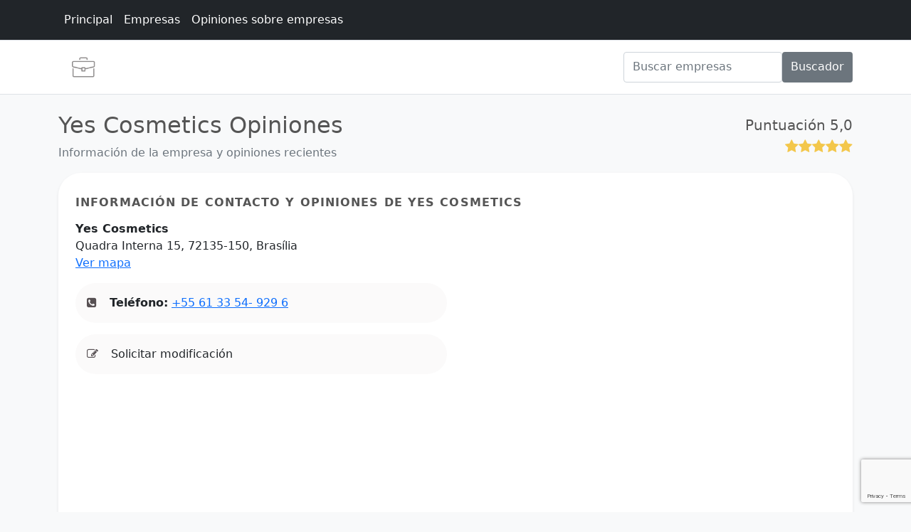

--- FILE ---
content_type: text/html; charset=utf-8
request_url: https://www.google.com/recaptcha/api2/anchor?ar=1&k=6LchtLQiAAAAACbYkKUZ07xVegQcHXPufE6tFZbr&co=aHR0cHM6Ly93d3cuZWxpdGVzYW9wYXVsby5jb206NDQz&hl=en&v=PoyoqOPhxBO7pBk68S4YbpHZ&size=invisible&anchor-ms=20000&execute-ms=30000&cb=7d8ofd7ix3kf
body_size: 48689
content:
<!DOCTYPE HTML><html dir="ltr" lang="en"><head><meta http-equiv="Content-Type" content="text/html; charset=UTF-8">
<meta http-equiv="X-UA-Compatible" content="IE=edge">
<title>reCAPTCHA</title>
<style type="text/css">
/* cyrillic-ext */
@font-face {
  font-family: 'Roboto';
  font-style: normal;
  font-weight: 400;
  font-stretch: 100%;
  src: url(//fonts.gstatic.com/s/roboto/v48/KFO7CnqEu92Fr1ME7kSn66aGLdTylUAMa3GUBHMdazTgWw.woff2) format('woff2');
  unicode-range: U+0460-052F, U+1C80-1C8A, U+20B4, U+2DE0-2DFF, U+A640-A69F, U+FE2E-FE2F;
}
/* cyrillic */
@font-face {
  font-family: 'Roboto';
  font-style: normal;
  font-weight: 400;
  font-stretch: 100%;
  src: url(//fonts.gstatic.com/s/roboto/v48/KFO7CnqEu92Fr1ME7kSn66aGLdTylUAMa3iUBHMdazTgWw.woff2) format('woff2');
  unicode-range: U+0301, U+0400-045F, U+0490-0491, U+04B0-04B1, U+2116;
}
/* greek-ext */
@font-face {
  font-family: 'Roboto';
  font-style: normal;
  font-weight: 400;
  font-stretch: 100%;
  src: url(//fonts.gstatic.com/s/roboto/v48/KFO7CnqEu92Fr1ME7kSn66aGLdTylUAMa3CUBHMdazTgWw.woff2) format('woff2');
  unicode-range: U+1F00-1FFF;
}
/* greek */
@font-face {
  font-family: 'Roboto';
  font-style: normal;
  font-weight: 400;
  font-stretch: 100%;
  src: url(//fonts.gstatic.com/s/roboto/v48/KFO7CnqEu92Fr1ME7kSn66aGLdTylUAMa3-UBHMdazTgWw.woff2) format('woff2');
  unicode-range: U+0370-0377, U+037A-037F, U+0384-038A, U+038C, U+038E-03A1, U+03A3-03FF;
}
/* math */
@font-face {
  font-family: 'Roboto';
  font-style: normal;
  font-weight: 400;
  font-stretch: 100%;
  src: url(//fonts.gstatic.com/s/roboto/v48/KFO7CnqEu92Fr1ME7kSn66aGLdTylUAMawCUBHMdazTgWw.woff2) format('woff2');
  unicode-range: U+0302-0303, U+0305, U+0307-0308, U+0310, U+0312, U+0315, U+031A, U+0326-0327, U+032C, U+032F-0330, U+0332-0333, U+0338, U+033A, U+0346, U+034D, U+0391-03A1, U+03A3-03A9, U+03B1-03C9, U+03D1, U+03D5-03D6, U+03F0-03F1, U+03F4-03F5, U+2016-2017, U+2034-2038, U+203C, U+2040, U+2043, U+2047, U+2050, U+2057, U+205F, U+2070-2071, U+2074-208E, U+2090-209C, U+20D0-20DC, U+20E1, U+20E5-20EF, U+2100-2112, U+2114-2115, U+2117-2121, U+2123-214F, U+2190, U+2192, U+2194-21AE, U+21B0-21E5, U+21F1-21F2, U+21F4-2211, U+2213-2214, U+2216-22FF, U+2308-230B, U+2310, U+2319, U+231C-2321, U+2336-237A, U+237C, U+2395, U+239B-23B7, U+23D0, U+23DC-23E1, U+2474-2475, U+25AF, U+25B3, U+25B7, U+25BD, U+25C1, U+25CA, U+25CC, U+25FB, U+266D-266F, U+27C0-27FF, U+2900-2AFF, U+2B0E-2B11, U+2B30-2B4C, U+2BFE, U+3030, U+FF5B, U+FF5D, U+1D400-1D7FF, U+1EE00-1EEFF;
}
/* symbols */
@font-face {
  font-family: 'Roboto';
  font-style: normal;
  font-weight: 400;
  font-stretch: 100%;
  src: url(//fonts.gstatic.com/s/roboto/v48/KFO7CnqEu92Fr1ME7kSn66aGLdTylUAMaxKUBHMdazTgWw.woff2) format('woff2');
  unicode-range: U+0001-000C, U+000E-001F, U+007F-009F, U+20DD-20E0, U+20E2-20E4, U+2150-218F, U+2190, U+2192, U+2194-2199, U+21AF, U+21E6-21F0, U+21F3, U+2218-2219, U+2299, U+22C4-22C6, U+2300-243F, U+2440-244A, U+2460-24FF, U+25A0-27BF, U+2800-28FF, U+2921-2922, U+2981, U+29BF, U+29EB, U+2B00-2BFF, U+4DC0-4DFF, U+FFF9-FFFB, U+10140-1018E, U+10190-1019C, U+101A0, U+101D0-101FD, U+102E0-102FB, U+10E60-10E7E, U+1D2C0-1D2D3, U+1D2E0-1D37F, U+1F000-1F0FF, U+1F100-1F1AD, U+1F1E6-1F1FF, U+1F30D-1F30F, U+1F315, U+1F31C, U+1F31E, U+1F320-1F32C, U+1F336, U+1F378, U+1F37D, U+1F382, U+1F393-1F39F, U+1F3A7-1F3A8, U+1F3AC-1F3AF, U+1F3C2, U+1F3C4-1F3C6, U+1F3CA-1F3CE, U+1F3D4-1F3E0, U+1F3ED, U+1F3F1-1F3F3, U+1F3F5-1F3F7, U+1F408, U+1F415, U+1F41F, U+1F426, U+1F43F, U+1F441-1F442, U+1F444, U+1F446-1F449, U+1F44C-1F44E, U+1F453, U+1F46A, U+1F47D, U+1F4A3, U+1F4B0, U+1F4B3, U+1F4B9, U+1F4BB, U+1F4BF, U+1F4C8-1F4CB, U+1F4D6, U+1F4DA, U+1F4DF, U+1F4E3-1F4E6, U+1F4EA-1F4ED, U+1F4F7, U+1F4F9-1F4FB, U+1F4FD-1F4FE, U+1F503, U+1F507-1F50B, U+1F50D, U+1F512-1F513, U+1F53E-1F54A, U+1F54F-1F5FA, U+1F610, U+1F650-1F67F, U+1F687, U+1F68D, U+1F691, U+1F694, U+1F698, U+1F6AD, U+1F6B2, U+1F6B9-1F6BA, U+1F6BC, U+1F6C6-1F6CF, U+1F6D3-1F6D7, U+1F6E0-1F6EA, U+1F6F0-1F6F3, U+1F6F7-1F6FC, U+1F700-1F7FF, U+1F800-1F80B, U+1F810-1F847, U+1F850-1F859, U+1F860-1F887, U+1F890-1F8AD, U+1F8B0-1F8BB, U+1F8C0-1F8C1, U+1F900-1F90B, U+1F93B, U+1F946, U+1F984, U+1F996, U+1F9E9, U+1FA00-1FA6F, U+1FA70-1FA7C, U+1FA80-1FA89, U+1FA8F-1FAC6, U+1FACE-1FADC, U+1FADF-1FAE9, U+1FAF0-1FAF8, U+1FB00-1FBFF;
}
/* vietnamese */
@font-face {
  font-family: 'Roboto';
  font-style: normal;
  font-weight: 400;
  font-stretch: 100%;
  src: url(//fonts.gstatic.com/s/roboto/v48/KFO7CnqEu92Fr1ME7kSn66aGLdTylUAMa3OUBHMdazTgWw.woff2) format('woff2');
  unicode-range: U+0102-0103, U+0110-0111, U+0128-0129, U+0168-0169, U+01A0-01A1, U+01AF-01B0, U+0300-0301, U+0303-0304, U+0308-0309, U+0323, U+0329, U+1EA0-1EF9, U+20AB;
}
/* latin-ext */
@font-face {
  font-family: 'Roboto';
  font-style: normal;
  font-weight: 400;
  font-stretch: 100%;
  src: url(//fonts.gstatic.com/s/roboto/v48/KFO7CnqEu92Fr1ME7kSn66aGLdTylUAMa3KUBHMdazTgWw.woff2) format('woff2');
  unicode-range: U+0100-02BA, U+02BD-02C5, U+02C7-02CC, U+02CE-02D7, U+02DD-02FF, U+0304, U+0308, U+0329, U+1D00-1DBF, U+1E00-1E9F, U+1EF2-1EFF, U+2020, U+20A0-20AB, U+20AD-20C0, U+2113, U+2C60-2C7F, U+A720-A7FF;
}
/* latin */
@font-face {
  font-family: 'Roboto';
  font-style: normal;
  font-weight: 400;
  font-stretch: 100%;
  src: url(//fonts.gstatic.com/s/roboto/v48/KFO7CnqEu92Fr1ME7kSn66aGLdTylUAMa3yUBHMdazQ.woff2) format('woff2');
  unicode-range: U+0000-00FF, U+0131, U+0152-0153, U+02BB-02BC, U+02C6, U+02DA, U+02DC, U+0304, U+0308, U+0329, U+2000-206F, U+20AC, U+2122, U+2191, U+2193, U+2212, U+2215, U+FEFF, U+FFFD;
}
/* cyrillic-ext */
@font-face {
  font-family: 'Roboto';
  font-style: normal;
  font-weight: 500;
  font-stretch: 100%;
  src: url(//fonts.gstatic.com/s/roboto/v48/KFO7CnqEu92Fr1ME7kSn66aGLdTylUAMa3GUBHMdazTgWw.woff2) format('woff2');
  unicode-range: U+0460-052F, U+1C80-1C8A, U+20B4, U+2DE0-2DFF, U+A640-A69F, U+FE2E-FE2F;
}
/* cyrillic */
@font-face {
  font-family: 'Roboto';
  font-style: normal;
  font-weight: 500;
  font-stretch: 100%;
  src: url(//fonts.gstatic.com/s/roboto/v48/KFO7CnqEu92Fr1ME7kSn66aGLdTylUAMa3iUBHMdazTgWw.woff2) format('woff2');
  unicode-range: U+0301, U+0400-045F, U+0490-0491, U+04B0-04B1, U+2116;
}
/* greek-ext */
@font-face {
  font-family: 'Roboto';
  font-style: normal;
  font-weight: 500;
  font-stretch: 100%;
  src: url(//fonts.gstatic.com/s/roboto/v48/KFO7CnqEu92Fr1ME7kSn66aGLdTylUAMa3CUBHMdazTgWw.woff2) format('woff2');
  unicode-range: U+1F00-1FFF;
}
/* greek */
@font-face {
  font-family: 'Roboto';
  font-style: normal;
  font-weight: 500;
  font-stretch: 100%;
  src: url(//fonts.gstatic.com/s/roboto/v48/KFO7CnqEu92Fr1ME7kSn66aGLdTylUAMa3-UBHMdazTgWw.woff2) format('woff2');
  unicode-range: U+0370-0377, U+037A-037F, U+0384-038A, U+038C, U+038E-03A1, U+03A3-03FF;
}
/* math */
@font-face {
  font-family: 'Roboto';
  font-style: normal;
  font-weight: 500;
  font-stretch: 100%;
  src: url(//fonts.gstatic.com/s/roboto/v48/KFO7CnqEu92Fr1ME7kSn66aGLdTylUAMawCUBHMdazTgWw.woff2) format('woff2');
  unicode-range: U+0302-0303, U+0305, U+0307-0308, U+0310, U+0312, U+0315, U+031A, U+0326-0327, U+032C, U+032F-0330, U+0332-0333, U+0338, U+033A, U+0346, U+034D, U+0391-03A1, U+03A3-03A9, U+03B1-03C9, U+03D1, U+03D5-03D6, U+03F0-03F1, U+03F4-03F5, U+2016-2017, U+2034-2038, U+203C, U+2040, U+2043, U+2047, U+2050, U+2057, U+205F, U+2070-2071, U+2074-208E, U+2090-209C, U+20D0-20DC, U+20E1, U+20E5-20EF, U+2100-2112, U+2114-2115, U+2117-2121, U+2123-214F, U+2190, U+2192, U+2194-21AE, U+21B0-21E5, U+21F1-21F2, U+21F4-2211, U+2213-2214, U+2216-22FF, U+2308-230B, U+2310, U+2319, U+231C-2321, U+2336-237A, U+237C, U+2395, U+239B-23B7, U+23D0, U+23DC-23E1, U+2474-2475, U+25AF, U+25B3, U+25B7, U+25BD, U+25C1, U+25CA, U+25CC, U+25FB, U+266D-266F, U+27C0-27FF, U+2900-2AFF, U+2B0E-2B11, U+2B30-2B4C, U+2BFE, U+3030, U+FF5B, U+FF5D, U+1D400-1D7FF, U+1EE00-1EEFF;
}
/* symbols */
@font-face {
  font-family: 'Roboto';
  font-style: normal;
  font-weight: 500;
  font-stretch: 100%;
  src: url(//fonts.gstatic.com/s/roboto/v48/KFO7CnqEu92Fr1ME7kSn66aGLdTylUAMaxKUBHMdazTgWw.woff2) format('woff2');
  unicode-range: U+0001-000C, U+000E-001F, U+007F-009F, U+20DD-20E0, U+20E2-20E4, U+2150-218F, U+2190, U+2192, U+2194-2199, U+21AF, U+21E6-21F0, U+21F3, U+2218-2219, U+2299, U+22C4-22C6, U+2300-243F, U+2440-244A, U+2460-24FF, U+25A0-27BF, U+2800-28FF, U+2921-2922, U+2981, U+29BF, U+29EB, U+2B00-2BFF, U+4DC0-4DFF, U+FFF9-FFFB, U+10140-1018E, U+10190-1019C, U+101A0, U+101D0-101FD, U+102E0-102FB, U+10E60-10E7E, U+1D2C0-1D2D3, U+1D2E0-1D37F, U+1F000-1F0FF, U+1F100-1F1AD, U+1F1E6-1F1FF, U+1F30D-1F30F, U+1F315, U+1F31C, U+1F31E, U+1F320-1F32C, U+1F336, U+1F378, U+1F37D, U+1F382, U+1F393-1F39F, U+1F3A7-1F3A8, U+1F3AC-1F3AF, U+1F3C2, U+1F3C4-1F3C6, U+1F3CA-1F3CE, U+1F3D4-1F3E0, U+1F3ED, U+1F3F1-1F3F3, U+1F3F5-1F3F7, U+1F408, U+1F415, U+1F41F, U+1F426, U+1F43F, U+1F441-1F442, U+1F444, U+1F446-1F449, U+1F44C-1F44E, U+1F453, U+1F46A, U+1F47D, U+1F4A3, U+1F4B0, U+1F4B3, U+1F4B9, U+1F4BB, U+1F4BF, U+1F4C8-1F4CB, U+1F4D6, U+1F4DA, U+1F4DF, U+1F4E3-1F4E6, U+1F4EA-1F4ED, U+1F4F7, U+1F4F9-1F4FB, U+1F4FD-1F4FE, U+1F503, U+1F507-1F50B, U+1F50D, U+1F512-1F513, U+1F53E-1F54A, U+1F54F-1F5FA, U+1F610, U+1F650-1F67F, U+1F687, U+1F68D, U+1F691, U+1F694, U+1F698, U+1F6AD, U+1F6B2, U+1F6B9-1F6BA, U+1F6BC, U+1F6C6-1F6CF, U+1F6D3-1F6D7, U+1F6E0-1F6EA, U+1F6F0-1F6F3, U+1F6F7-1F6FC, U+1F700-1F7FF, U+1F800-1F80B, U+1F810-1F847, U+1F850-1F859, U+1F860-1F887, U+1F890-1F8AD, U+1F8B0-1F8BB, U+1F8C0-1F8C1, U+1F900-1F90B, U+1F93B, U+1F946, U+1F984, U+1F996, U+1F9E9, U+1FA00-1FA6F, U+1FA70-1FA7C, U+1FA80-1FA89, U+1FA8F-1FAC6, U+1FACE-1FADC, U+1FADF-1FAE9, U+1FAF0-1FAF8, U+1FB00-1FBFF;
}
/* vietnamese */
@font-face {
  font-family: 'Roboto';
  font-style: normal;
  font-weight: 500;
  font-stretch: 100%;
  src: url(//fonts.gstatic.com/s/roboto/v48/KFO7CnqEu92Fr1ME7kSn66aGLdTylUAMa3OUBHMdazTgWw.woff2) format('woff2');
  unicode-range: U+0102-0103, U+0110-0111, U+0128-0129, U+0168-0169, U+01A0-01A1, U+01AF-01B0, U+0300-0301, U+0303-0304, U+0308-0309, U+0323, U+0329, U+1EA0-1EF9, U+20AB;
}
/* latin-ext */
@font-face {
  font-family: 'Roboto';
  font-style: normal;
  font-weight: 500;
  font-stretch: 100%;
  src: url(//fonts.gstatic.com/s/roboto/v48/KFO7CnqEu92Fr1ME7kSn66aGLdTylUAMa3KUBHMdazTgWw.woff2) format('woff2');
  unicode-range: U+0100-02BA, U+02BD-02C5, U+02C7-02CC, U+02CE-02D7, U+02DD-02FF, U+0304, U+0308, U+0329, U+1D00-1DBF, U+1E00-1E9F, U+1EF2-1EFF, U+2020, U+20A0-20AB, U+20AD-20C0, U+2113, U+2C60-2C7F, U+A720-A7FF;
}
/* latin */
@font-face {
  font-family: 'Roboto';
  font-style: normal;
  font-weight: 500;
  font-stretch: 100%;
  src: url(//fonts.gstatic.com/s/roboto/v48/KFO7CnqEu92Fr1ME7kSn66aGLdTylUAMa3yUBHMdazQ.woff2) format('woff2');
  unicode-range: U+0000-00FF, U+0131, U+0152-0153, U+02BB-02BC, U+02C6, U+02DA, U+02DC, U+0304, U+0308, U+0329, U+2000-206F, U+20AC, U+2122, U+2191, U+2193, U+2212, U+2215, U+FEFF, U+FFFD;
}
/* cyrillic-ext */
@font-face {
  font-family: 'Roboto';
  font-style: normal;
  font-weight: 900;
  font-stretch: 100%;
  src: url(//fonts.gstatic.com/s/roboto/v48/KFO7CnqEu92Fr1ME7kSn66aGLdTylUAMa3GUBHMdazTgWw.woff2) format('woff2');
  unicode-range: U+0460-052F, U+1C80-1C8A, U+20B4, U+2DE0-2DFF, U+A640-A69F, U+FE2E-FE2F;
}
/* cyrillic */
@font-face {
  font-family: 'Roboto';
  font-style: normal;
  font-weight: 900;
  font-stretch: 100%;
  src: url(//fonts.gstatic.com/s/roboto/v48/KFO7CnqEu92Fr1ME7kSn66aGLdTylUAMa3iUBHMdazTgWw.woff2) format('woff2');
  unicode-range: U+0301, U+0400-045F, U+0490-0491, U+04B0-04B1, U+2116;
}
/* greek-ext */
@font-face {
  font-family: 'Roboto';
  font-style: normal;
  font-weight: 900;
  font-stretch: 100%;
  src: url(//fonts.gstatic.com/s/roboto/v48/KFO7CnqEu92Fr1ME7kSn66aGLdTylUAMa3CUBHMdazTgWw.woff2) format('woff2');
  unicode-range: U+1F00-1FFF;
}
/* greek */
@font-face {
  font-family: 'Roboto';
  font-style: normal;
  font-weight: 900;
  font-stretch: 100%;
  src: url(//fonts.gstatic.com/s/roboto/v48/KFO7CnqEu92Fr1ME7kSn66aGLdTylUAMa3-UBHMdazTgWw.woff2) format('woff2');
  unicode-range: U+0370-0377, U+037A-037F, U+0384-038A, U+038C, U+038E-03A1, U+03A3-03FF;
}
/* math */
@font-face {
  font-family: 'Roboto';
  font-style: normal;
  font-weight: 900;
  font-stretch: 100%;
  src: url(//fonts.gstatic.com/s/roboto/v48/KFO7CnqEu92Fr1ME7kSn66aGLdTylUAMawCUBHMdazTgWw.woff2) format('woff2');
  unicode-range: U+0302-0303, U+0305, U+0307-0308, U+0310, U+0312, U+0315, U+031A, U+0326-0327, U+032C, U+032F-0330, U+0332-0333, U+0338, U+033A, U+0346, U+034D, U+0391-03A1, U+03A3-03A9, U+03B1-03C9, U+03D1, U+03D5-03D6, U+03F0-03F1, U+03F4-03F5, U+2016-2017, U+2034-2038, U+203C, U+2040, U+2043, U+2047, U+2050, U+2057, U+205F, U+2070-2071, U+2074-208E, U+2090-209C, U+20D0-20DC, U+20E1, U+20E5-20EF, U+2100-2112, U+2114-2115, U+2117-2121, U+2123-214F, U+2190, U+2192, U+2194-21AE, U+21B0-21E5, U+21F1-21F2, U+21F4-2211, U+2213-2214, U+2216-22FF, U+2308-230B, U+2310, U+2319, U+231C-2321, U+2336-237A, U+237C, U+2395, U+239B-23B7, U+23D0, U+23DC-23E1, U+2474-2475, U+25AF, U+25B3, U+25B7, U+25BD, U+25C1, U+25CA, U+25CC, U+25FB, U+266D-266F, U+27C0-27FF, U+2900-2AFF, U+2B0E-2B11, U+2B30-2B4C, U+2BFE, U+3030, U+FF5B, U+FF5D, U+1D400-1D7FF, U+1EE00-1EEFF;
}
/* symbols */
@font-face {
  font-family: 'Roboto';
  font-style: normal;
  font-weight: 900;
  font-stretch: 100%;
  src: url(//fonts.gstatic.com/s/roboto/v48/KFO7CnqEu92Fr1ME7kSn66aGLdTylUAMaxKUBHMdazTgWw.woff2) format('woff2');
  unicode-range: U+0001-000C, U+000E-001F, U+007F-009F, U+20DD-20E0, U+20E2-20E4, U+2150-218F, U+2190, U+2192, U+2194-2199, U+21AF, U+21E6-21F0, U+21F3, U+2218-2219, U+2299, U+22C4-22C6, U+2300-243F, U+2440-244A, U+2460-24FF, U+25A0-27BF, U+2800-28FF, U+2921-2922, U+2981, U+29BF, U+29EB, U+2B00-2BFF, U+4DC0-4DFF, U+FFF9-FFFB, U+10140-1018E, U+10190-1019C, U+101A0, U+101D0-101FD, U+102E0-102FB, U+10E60-10E7E, U+1D2C0-1D2D3, U+1D2E0-1D37F, U+1F000-1F0FF, U+1F100-1F1AD, U+1F1E6-1F1FF, U+1F30D-1F30F, U+1F315, U+1F31C, U+1F31E, U+1F320-1F32C, U+1F336, U+1F378, U+1F37D, U+1F382, U+1F393-1F39F, U+1F3A7-1F3A8, U+1F3AC-1F3AF, U+1F3C2, U+1F3C4-1F3C6, U+1F3CA-1F3CE, U+1F3D4-1F3E0, U+1F3ED, U+1F3F1-1F3F3, U+1F3F5-1F3F7, U+1F408, U+1F415, U+1F41F, U+1F426, U+1F43F, U+1F441-1F442, U+1F444, U+1F446-1F449, U+1F44C-1F44E, U+1F453, U+1F46A, U+1F47D, U+1F4A3, U+1F4B0, U+1F4B3, U+1F4B9, U+1F4BB, U+1F4BF, U+1F4C8-1F4CB, U+1F4D6, U+1F4DA, U+1F4DF, U+1F4E3-1F4E6, U+1F4EA-1F4ED, U+1F4F7, U+1F4F9-1F4FB, U+1F4FD-1F4FE, U+1F503, U+1F507-1F50B, U+1F50D, U+1F512-1F513, U+1F53E-1F54A, U+1F54F-1F5FA, U+1F610, U+1F650-1F67F, U+1F687, U+1F68D, U+1F691, U+1F694, U+1F698, U+1F6AD, U+1F6B2, U+1F6B9-1F6BA, U+1F6BC, U+1F6C6-1F6CF, U+1F6D3-1F6D7, U+1F6E0-1F6EA, U+1F6F0-1F6F3, U+1F6F7-1F6FC, U+1F700-1F7FF, U+1F800-1F80B, U+1F810-1F847, U+1F850-1F859, U+1F860-1F887, U+1F890-1F8AD, U+1F8B0-1F8BB, U+1F8C0-1F8C1, U+1F900-1F90B, U+1F93B, U+1F946, U+1F984, U+1F996, U+1F9E9, U+1FA00-1FA6F, U+1FA70-1FA7C, U+1FA80-1FA89, U+1FA8F-1FAC6, U+1FACE-1FADC, U+1FADF-1FAE9, U+1FAF0-1FAF8, U+1FB00-1FBFF;
}
/* vietnamese */
@font-face {
  font-family: 'Roboto';
  font-style: normal;
  font-weight: 900;
  font-stretch: 100%;
  src: url(//fonts.gstatic.com/s/roboto/v48/KFO7CnqEu92Fr1ME7kSn66aGLdTylUAMa3OUBHMdazTgWw.woff2) format('woff2');
  unicode-range: U+0102-0103, U+0110-0111, U+0128-0129, U+0168-0169, U+01A0-01A1, U+01AF-01B0, U+0300-0301, U+0303-0304, U+0308-0309, U+0323, U+0329, U+1EA0-1EF9, U+20AB;
}
/* latin-ext */
@font-face {
  font-family: 'Roboto';
  font-style: normal;
  font-weight: 900;
  font-stretch: 100%;
  src: url(//fonts.gstatic.com/s/roboto/v48/KFO7CnqEu92Fr1ME7kSn66aGLdTylUAMa3KUBHMdazTgWw.woff2) format('woff2');
  unicode-range: U+0100-02BA, U+02BD-02C5, U+02C7-02CC, U+02CE-02D7, U+02DD-02FF, U+0304, U+0308, U+0329, U+1D00-1DBF, U+1E00-1E9F, U+1EF2-1EFF, U+2020, U+20A0-20AB, U+20AD-20C0, U+2113, U+2C60-2C7F, U+A720-A7FF;
}
/* latin */
@font-face {
  font-family: 'Roboto';
  font-style: normal;
  font-weight: 900;
  font-stretch: 100%;
  src: url(//fonts.gstatic.com/s/roboto/v48/KFO7CnqEu92Fr1ME7kSn66aGLdTylUAMa3yUBHMdazQ.woff2) format('woff2');
  unicode-range: U+0000-00FF, U+0131, U+0152-0153, U+02BB-02BC, U+02C6, U+02DA, U+02DC, U+0304, U+0308, U+0329, U+2000-206F, U+20AC, U+2122, U+2191, U+2193, U+2212, U+2215, U+FEFF, U+FFFD;
}

</style>
<link rel="stylesheet" type="text/css" href="https://www.gstatic.com/recaptcha/releases/PoyoqOPhxBO7pBk68S4YbpHZ/styles__ltr.css">
<script nonce="2-AN2ZGUuYwepg62RZaHbg" type="text/javascript">window['__recaptcha_api'] = 'https://www.google.com/recaptcha/api2/';</script>
<script type="text/javascript" src="https://www.gstatic.com/recaptcha/releases/PoyoqOPhxBO7pBk68S4YbpHZ/recaptcha__en.js" nonce="2-AN2ZGUuYwepg62RZaHbg">
      
    </script></head>
<body><div id="rc-anchor-alert" class="rc-anchor-alert"></div>
<input type="hidden" id="recaptcha-token" value="[base64]">
<script type="text/javascript" nonce="2-AN2ZGUuYwepg62RZaHbg">
      recaptcha.anchor.Main.init("[\x22ainput\x22,[\x22bgdata\x22,\x22\x22,\[base64]/[base64]/[base64]/[base64]/cjw8ejpyPj4+eil9Y2F0Y2gobCl7dGhyb3cgbDt9fSxIPWZ1bmN0aW9uKHcsdCx6KXtpZih3PT0xOTR8fHc9PTIwOCl0LnZbd10/dC52W3ddLmNvbmNhdCh6KTp0LnZbd109b2Yoeix0KTtlbHNle2lmKHQuYkImJnchPTMxNylyZXR1cm47dz09NjZ8fHc9PTEyMnx8dz09NDcwfHx3PT00NHx8dz09NDE2fHx3PT0zOTd8fHc9PTQyMXx8dz09Njh8fHc9PTcwfHx3PT0xODQ/[base64]/[base64]/[base64]/bmV3IGRbVl0oSlswXSk6cD09Mj9uZXcgZFtWXShKWzBdLEpbMV0pOnA9PTM/bmV3IGRbVl0oSlswXSxKWzFdLEpbMl0pOnA9PTQ/[base64]/[base64]/[base64]/[base64]\x22,\[base64]\\u003d\\u003d\x22,\[base64]/[base64]/ClSvDmR49wok8wrXDiCnClDl9b8Orw7jDiX/DoMKUAAnCgy1TwpzDnsOTwrJ3wqU4f8OhwpfDnsOPHn9dSiPCji0bwpIBwpRiNcKNw4PDksOWw6MIw7YEQSgQc1jCgcKEIwDDj8OcX8KCXRHCq8KPw4bDlsOEK8OBwrkEUQYtwoHDuMOMUmnCv8O0w7jCjcOswpYcC8KSaEk7O0xMHMOeesK0acOKVgjCuw/DqMOdw5lYSRjDicObw5vDmihBWcOywpNOw6J3w7MBwrfCqXsWTQjDkFTDo8ONQcOiwol+worDuMO6wq3Du8ONAEJ6Wn/DqWI9wp3Drj84KcOFMcKxw6XDqMO/[base64]/CngDCkAlWLjnCjMKAJB5SwpTCiXPDpMOPC8KLOHd7WMORW8Kaw7HClG/ChcK6PMOvw7PCg8K1w41IGljCsMKnw5xrw5nDicOTK8KbfcKlwpbCjMOZwrsNScORScKaVcOuwowyw7tXbH1RAD/CmMKlJG/[base64]/DjnjCsgplRRbCn0wRw65ew59Zw4PChlXDt8OwBRXDkMO/woFmGsK/wrPDnkTCgcK4woMnw7IPccKQL8OAB8KRZcKqEMOeflPDq37CjcOmw5HDmiDCqRkCw4cNPkPDgsKuw5bDncOAaw/DphLDm8Kkw4DDrGx0BMKNw45Ow6TDoX/DmMKlwppJwpQpTGrDrzUPSCHDpsOnSMOmNMORwq/DjhYGY8OkwqR1w6PCsVI3ZcOnwpYYwovDucO4w6gBw5siAVF/w6I0I1DCvsKiwoobw5DDqgV5woIdSAB3XkzDvX1jwr/DsMKPaMKFBsO5UQXDusKow6fDscKHw4JMwpl2YSLCuSPDjhJgwqvDrGs+MEfDs0R6cB4ww63DqsK/w7BUw6bChcO3AcORGMK9AMKXOlYJwrXDnz7CvyzDuxjCjXbCp8KlE8ODX3NiDE9TLcO/w4Zaw4BCeMKgw6nDnDM6GxVMw6XCjxkLIyjCri4mwqLCmBcCPcKjacKpw4LDi09Jw5kXw67CmcKMwqzCoTcxwqN0w65twrrDuRlAw7owAWQwwpAoNMOvw5zDsWU/w44QAMO1wqXCqMOjwqnCu05BYlMhLS3CgMKVbD/[base64]/wr1edsOcJm7CmlHDuWR4wq99WcO4cCx3w7cZw4LDkcO8wpwITk8hwoM5Qn/DmMOuaDB9QGltaGZuUXRRwoxwwoTCghYrw6Ygw6o2wo08w5Q/w4MKwqEXw7vDiDfCgl1uw5vDgwdhEwYGfkI7w59Bb0lJd23CgMObw4/Dk2PCikjDni/DjVMmFllfe8OKw53DhGBDIMO8w4JZwq7DjMO2w5pgw6duNcOce8K0DW3CjcK6w4JeBcKhw7JEw4HCpAbDrsOUITbCkXYHeSzCjsO1bMKpw60Tw5/Ci8O/w7nCl8K2P8Oqwpxww5LCqzbCocOswqDCi8KDwrxlw79FI28SwpIBJ8K1M8OVwo8bw6jCk8Osw44qBzrCocOVwpHCqgLCp8KgGMOPw5fDksOWw47DlsKDw4bDnDg5DkIgL8OqcjTDhiTCl30kQEF7dMO+w5/[base64]/[base64]/w4DDkQ9twqnDoAdLPDfClVXDucOIZmFWw4zDmsOcw795w6rDpT3CjkDCsCPConwICzDCpcKSw5BuL8KNNgUIw7MOw4EpwpXCqQROTcKew7jDuMKPw73DhMKVYcOvLsObJMKnXMKkSMKZwozCqsOuYsK6emx3wp3CjcK/FsOxb8OQbgTDhBnClcONwo3DrsONOh1Ww6/[base64]/AkjCh8OVIMK3w5Z/[base64]/CnQLDhkk5EsKpwpN8csOdwr7DoMOWwo5+NkUnwovCrcOEShd1VBHCgxonQ8O+dMOGBXtQwqDDl1LDvcK7a8O1B8Kbf8OUF8KhIcO1w6Bnw4lrfRXDpCdEE1nDhnbCvSkSwqcIIxZPcD0/FQfChsKTcsOzPcKfw4fCoy7CpifDusO9woTDhy5Rw4/ChcOFwpsrDMK7QsO5wpjClTTClS7DlAcGf8KjcVTDp01IGMK0w5Qqw7RaRMKZYSk1w4rCshNQSxk2w7bDkcKcBTXCscOfwpnDnsOvw4MFIFdDwpfDpsKSw65CPMKjw7/CtMKSNcO+wq/Ct8K8w7fDr0B0N8Ohw4VXwqMNJMK9wrvDhMOVKXDCisKXdxLCg8KxIDrCi8KiwoHCv27CvjXChcOSw5J6w6LDgMOWNT/CjBHCky3DkcOVwrDDkhPCsGIJw6caKcO+W8Olw63Diz3CojTDuTjChE4qX2gWwrcewp3Ctgc3Y8OyL8Odw6hCfTtSw6obaiXDmiHDo8Ofw7/DjsKIwrJUwo9ywolOcMOCwooZwoXDmsK4w7YYw57CkMKff8OZf8O8AMO2aholwqsSw7R1OcODwqMFWAvDrsKQEsK1SyzCq8Osw4/[base64]/HmN3dFoyw4HDrcKyw78VU8OpPAkbcht4RcKOOEl+eSZdJyF9wqcyS8OYw4MOwp3DqMKOwr50OCZlBsOXw45owqfDscOITMOYQMOnw7/DlcKeK1YiwrHCgcKgHcKjeMKiwrDCuMOEw6VhVVZgccOrXRJxI3kbw6TCsMKXT0p1USFuMMKGw4xOw6pCw5M+wr8Sw6rCuUYtUcOIw6cbXcO/[base64]/Dgh92X13ClMKSAzzDh8K0W0TDm8OCHEzDuRzDnMOwJxvChD/[base64]/CCTCn8KyP8OMw61ONsK+BGjCkn7CjcK/w5LCl8KcwrkoOsKKCcO4w5PDmsKtwq5rw7PDjUvCjsKqwotxETVPYUwFwpHDtsK3c8OxAsKpFjPCmCnCs8KLw6gowrAGC8O5CzV4w4HCrMKJRjJqTD7CrcK/[base64]/CucKQO2Z+DMOsw5Ijw4bDmMOSw4/DhWPDosKZwp/CjMKrwrgGVcKjKEDDkcKoWsKBQMOaw5HDnhdIwq1iwpMyCcK/CBPDvMKKw6PCuCDDnMOTwo3ClcKhZDgQw6XCtMK7wqnDr0p7w7l9WMOVw5MDDcKIwq15wrtJQnFbfAPCjj9XO11Cw7k8wrrDu8KuwqjDpQBNwpllw6ALIQoLw5HDt8OZCsKMesKsb8OzVkggw5dgw5jDvATDmDvCkTYlP8Kkw71SUsOdw7d/wqjDvRLDlX8Uw5PDusKww47DkcONB8OKw5HDhMKdwrEvRMK+eWoow5XCi8KXwqrCtERUHQMuQcK/Y0jDkMKvSnnCjsK/w7/Dt8Ohw7bCpcOgFMOAw7TDsMO1ZMK2X8KXw5JQD1PCuF5OcsO7w53DicKxQcKeW8O8wr0TDU3DvEzDnTUdeiBpMAZLI3stwo0ew7Eowp/CjcO9AcKZw5bDmXw1G1ULbMKUNwjDusKuw7bDnMKYbVvCoMOpLCnDgsObXUfDk2Y3wqHCgShjwqzCqgwcF0zDrcKnWXRbNCdkwprCt2JsM3FgwrlNa8Otw69UCMK2w4FHwpwVdMOzw5HDi2Qrw4TDoWDCusKzQmPDhcOkSMKXScOAwp3Dv8KFdVYSw6/[base64]/Cs2tSK8KkcMOsWxbDo8O5wpJKAFrCrVwsR8KIw6TDh8KZHsK6OsOiNsK7w7TCoFDDtQ3Ds8KyU8KKwoJjwoXDgBNkQHfDoA/DoldRU3Z4woPDmUfDvMOlMxrCgMKOSMKgf8KgRU7CjcKqwprDtsO2DjzCkTzDsmFIw7rCrcKVw7nClcK/wrhQfgXCvsOhwoBzLsOVwrvDjw7CvcOpwpTDlWtJScOWwokyD8KhwqzCrlFfLXzDv2UVw7/DlsK3w5MCeC3CiC12w6HDrXs+e0bDnn80EMOWw7s4F8OyKXcuw5XCmsO1wqHDg8K4w6rCvVLDvMOnwo3Cv0nDusOUw6vCuMKbw6EGFTjDn8K4w7/DlsOefDU7IUDDjcOYw4g4SMOxV8OSw51nV8Kpw5VJwqLChcOUwozDpMKYwr/Cq0XDoRvDtUDDnMOwf8KtTsOVKcOAwrnDnMKUHUXCkh40woMIw48rw6zCg8OEwq9zw6fCh00ZSHIcwrsUw6zDvALCuVkjwrDCvwF5cV/DlClWwoHCnwvDtsOyakpkA8Obw6/DscKzw6RYL8KEw6/[base64]/Du0VUQMOPIcOiwp7CrMKWMhzCrcK0PsKvw6/DlVfCnRnDtcOWAC4fwoPDmMOLZGc/[base64]/[base64]/DnMOVK0d8w589wqFmw4Mrw6ddH8Kowp7Cgj14OsKsIcOzw63DrMKQJSfDp0vDl8OqAsKQc1vCusOhwrLDt8OdQn7DukATwpo6w47CllBBwq0qAS/[base64]/ZTTCjMKOwpHDn8OiSl9GEcKPeGDCtg0swpzCscKRA8O8w7nDgyXCijnDj2jCjwDClMOaw5/CpsKkw6UHwq3ClH/Ds8K6fRl5wq1dwqrDtMOLw77CnMOEwo47w4TCtMKYOkrCtm/CjnZjEcOzWsOiMEpDGS/DvWQ/w78TwqzDvEYXw5Mcw5RhWSXDsMKvw5vDoMOOT8OAKMOXdGzCsFHCn0/CjcKBLHHCoMKZDgIxwprCvDbCpMKrwp3DsjXCgz1nwopwV8OYTAw/wqwAFgjCocKZw45Nw5MVfAPDu35CwpUOwoTDsjbDm8O3w78OMlrDr2XCr8KcAcOEw7J+w6QzAcOBw4PCgWjDiRTDo8OGR8KcF1HCgwd1OcO3AFM7w6TDpcOuTQDDs8KWw5V2QzfCtMKww7/[base64]/DgMKmwohrHcOiLsKqw4hNbHzCvE8HRMOywqotwoXDlVnCiVjDhsO3w4XCiELCg8Kdwp/[base64]/DoMOkNQo4w5Nlw73DjcKAOcKbw5N8wpAbAMKVwqIzwprDiDpkDTBQwrc8w7TDg8K/wpHCk2xVwpcqw4/Con3CvcOlwpxEEcO8F2PCmE0OcnHDgMONLsKww4Rdd0DCsCoSe8O+w6vCmMKtw7XCj8KgwovCssOZOwjCsMKjbcKkwo7CowVbE8Oww7XCgMKDwoPCt0HCr8ONIShMQMOjDsKCciBwWMOIKgTCq8KDJxU7w4c7flE8wpHDmsOAwp/Dp8KfcjVLw6EAw60bwofDuCcswo0lwpjCp8ObGcKYw6LCjH7Cu8KEPhEqWMKTw5vDmFFFOhvDkSLCriFBw4rDqcKbe0/CoSYzUcOvw7/DjBLDhMOiwpcewqdJMBkmD28Nw6fCo8Kyw6tJKGLDvQbDqcOvw67DojLDtsOsOCvDjsKtZsKARcKtwrnCkQrCpcK1w7zCvxvDpcOCw4nDr8KFw5VMw7IKa8OwT3TCuMKbwoLDkU/CvcOHwrjDnScfHcOcw7LDkSvCjV/Dl8KCUmPCukbClMO5HWrCiEBtbMKiwoXCmFYxbVDCtcK0w75LDHUUw5nDsF3Dlh9USHM1wpLCjxpgWWgdbC/[base64]/Ch8ObwpfDg8ObwoDCuAxow6HCn8OUw57DiiIVHsOueC1UYDrDnG/Dj0fCqcK7YMO6YwAfDcODw49KV8KWDcOgwrAWA8Kkwp/DrsKHwrkuWlIpfW8CwprDow0YM8K4YE/Dq8OZQhLDp3LCncOJw6YawqTDlsK+wq1ffMKUw6xaw43Cp2zDtcOAwoolPsOmORLDmcOAZwJUwrx6amPCjMK/wqbDiMKDw6wSKcK/Yjl2w4Utw7BCw6DDoFoePcOCw5rDmsOxw4bCmsOIwofDgStPwrnCo8KbwqlhNcOmw5Yiw5HDjGrCgsKjwo3CpGAIw4FFw6PCminCtcKuwow9YcOgwp/DssO4Uy/CjxhbwqzDoEdlWcO4wo4gak/DpcKleF3DqcO+bMKZSsKUAMKfem3CucOuw5/[base64]/DiMKLw4MLLHLDo8O0wqcTeydyw68vw6VwL8KRRiDCscKJwoXCiSUyD8KIwoMIwpM7WMK+O8O6wpZKEiQ3QcK7w5rClAbCmRIVwqZ4w7XCqMKzw5hgaUnCny9cw7EYwqnDvMKoeV0IwrPCnGYFBhg6w6/Dg8KMb8Otw4jDrcOhwpbDlMKmwqgLwr5DLy9WVMOzwq7Dvw44w4/DgcKjWMKzwpjDrsK1worDkcOWwrzDiMKowqHDkwnDk23CvcKdwoJ3ccOjwpsoEH/DkgheARvDpcOffsK/ZsOswqXDrh1FKcKxDWTDucKuR8Omwo0ywoM4woEpO8KhwqR+c8OLcgRVwq91w5vDp3vDq2U0CVvDjGfDvR0Qw7UMw7jCgVAsw5/DvcK5wr0PAXPDikvDj8K0DVTDmsOuwqEqMcObw4TDvRw8w4s+wpLCocOvw7gjw6ZKIFfCu3IOw4N9wqjDssO/HyfCpE4AfGHCh8Ojwr0sw5nDgQ7CnsOBwq7CssK/[base64]/CoifDgzs+w59uwpTClxo3wrDCscKRwo/DgVnCh2rDmzTCuHU6w77DgXoZbMOwQTvDscK3GsOAw43Dlmgoc8O4IVvCpGHDoAI4w4tNw63CryHDk1/DslTCo3FPSsKuBsOdOcO8d1fDo8OQwrFow7bDncODwpHClsOswr/DnMO2wqrDlMOqw4ZXSXd2eU/Ci8K4L0h7wqgFw6Yqwr3CnxrCpsOnAlzClwnCmU/[base64]/DqC/CqyJsCgNKwrfDmRtIw67DmMOfw5zCpTI9ccKfw64Kw7HCgMO2ZsKeFjnCjSbCkHTCtCEFw7dvwprDlBVuYMOjd8KKeMK5w7dRJU5jM1nDk8OUQSAJwqPCn0bCljPCkMKUa8Kzw7Rpwq4WwokNw7LCoA/CoD9fSxs4RFzCkzjDnh3Dmx9HBMODwoZVw6PDsHLCtMKNw7/Dh8OrYlbCgMKGwr5iwozCqsKhw7UlfcKXGsOcw77CosOswrJYw4wTCMKfwr/DkcO6L8OGwqwRI8OjwrBQcWXDnD7DjcKUS8O/ScKNwoLDhA5aRcOUFcObwptMw6YLw7Vjw5VOBMOnWjHDgFdswp8cOkYhOlfCusKNwoAhasOcw4XDmcO5w6JgdCVzD8Okw59mw55ULxsCG0PCmcKjI3fDrsK4w5kGCy/Dq8K0wrbCkkzDkgLClsKdRHXCsRwbMlbDgMOQwqvCssKfTsO1EU9wwpg6w4PCl8Oyw4vDnRwHd1FHGFdlw5hQwoATw6QSRsKowrd7wp4OwqTCm8OBNsOIBy1PUz/[base64]/ZsKaQsKTwphUwonCpMKNw7/DgWHDisKjTxQxUsKwwp3DusOnM8OOwpzCqhtuw45Tw6puwqjDqGvDn8OqbsO1RMKSWMOvPMKUPsOWw7nChHPDm8KOw6zCpRTCv3PCuy/DhRjDucOUwrlDGMOkLMK/PsKew6pQw7hYwr0gwp1pw5QmwqI1Gl97DsOewo0ow5/CoyMbMBdSw4DCiEALw6sCw4Y6wo3Cj8OWw5bCoDZpw6AfIcKJMMOWEsKJP8KiFFrDiygafURQw7nCgcKyV8KFCRXDhsO3dMO0w4gowoHCi1LDnMK6wp/CuCrCqMK6woXDlxrDsFXCkcOyw6DDgsOAJ8OjMsOYw6NzCsOPwoUkw77DssK3VsKUw5vDl2lXw7/DtxMTw69NwonCsBcFwojDpcO4w7B6EsOracKkZ2/Dth4LCEI7P8KqdsOmw7ktGWPDtxPCnUXDvcOKwrrDtzhbw5vDsHrDpzvCicKOTMOWf8K2w6vDsMOTDMKTw7fCn8KlLsK7w5BIwr1sHsKwHMK0c8OEw6YrXEjCtcO2w6vDqUB1U2HClMKxV8KPwoM/GMKSw4HCqsKWwrjCqsORw6HCrkvCvsKYXcOFf8KdWsKrwqsxGsOKwoA8w5tmw4U/d0PDncKVS8O+DAzDg8KMw7PCrWE1w6YHFnMOwpjCiyjCtcK2w6QbwqdCFGbCp8OqYsOzdAcrOMKOw7rCu0nDpXjCksKqdsKxw69Bw43Coyc3w6EjwqvDpMOidD47w4ZGTMK/F8O0Py5Zw7/DqMOyQyd2woXCuVUrw5hxS8KVwqgHwoNtw48UIMKlw5kVw5saewY4a8OfwpQEwpnClX8wZnLDuF1YwqfDhMOOw6gww57Ct1N2c8OBSMKacGIrwqE2wonDiMOsAMK2wosKw5U/V8K5w5MraDhGIMKuAcKVwrPDq8OIDsO7WGTDjlZZG2ciWXRrwpfCsMO/N8KuJsOyw7zDsXLDnWnCgC04wrxNw6/CuHoLGkpSDcORfCBKw63CpFzCt8KTw4dVwq7ChsKYw6/CvMKTw7YmwqLCqVRhw4DCjcK9w53CscO1w7jDricnwpl8w6TDpsOSwrnDu2rCvsO9w79iOjtENXjDsXdgIQrDnD/CrgJzdMKaw7PDmW3Ck3xXMMKEw617AMKbLAPCssKFwpZ0CsO/YCjCiMOhw6PDrMOZwoLCty7CvEk+ZCMtw7TDn8OiDMOVT0FYMMOGw5cjw77CrMO6wr7DrMKfwqnDlMKxLAXCnlIJw6lZw7rDpMKIeEbCoiNCwogmw4XDlsOmw7XCgls/wpbCgQ4Dwr9VFR7DoMKQw6HCq8OEKGRBWTUQwrDCisOOZVTDhz0Ow5vCqUofwrbDt8OYPxTCuhzCtl/[base64]/DpWfDmQ7DhMKLdsOaMm8iw7LCicOXwqIoEC92wrPCu1vDrsOSCMKqwo1IGiHCiwLDqkBJwqMRIChuwrlYwrrDssKwWUjCi1zDp8OvXRjCngvDsMOvw6NpwrbCrsOyJ2zCthY/P3nDm8O/wqfCvMOfwoV6C8K4YcK0w5w7KgpvdMKNwrF/w6hRDDdnDG9KIMOew7FFdgdVCW7CqsOof8K/w4/Dux7DkMKFfGfCgBzCty9qL8OHwrxRw6jCqsKIwootw6BQw48zFGcdImYONHrCksK5ZMK/ADV8IcOWwrp7b8ORwoB+R8KvBC5qwolST8Olw5nCvMK1YA5iwohPwrPChFHCh8KOw4QwFTPCq8Kkw6vCqyM2DsKPw7PDo2PDo8KQw59+w41TZUXCpsKgw4nDpH3CmMKvbMObECpYwqnCsmIhYiUuwqxUw4nCqsOtwoTDrcO/[base64]/[base64]/Cgk/DrQU8DUYUK8K8w6vDgMOaw75wQHxRw5MWDSTDvF4aXX4fw5Ziw4l6DcKqNsKJL3/CtcKjasONX8KKYGzDjA1vLBAQwrxQw7MIPUUDHF0Yw6PCjcOWMMO9w6zDjsOOQMKMwrTCmW0weMK7w6UzwqpuYFTDl33CusK/[base64]/DhncCw53Cn0pYw5nCglbDvUN9wqXDnFXDm8KSe2LChcK9wotoe8OzHEgyAsKyw4VPw7bDp8KZw6jCgUwBXMOcw7TDlMKKwoRZwpYhRsKbQEzDh0LCiMKVwrnCqMKRwqR+wp7Dil/CvxvCiMKMwo5HZzJdfX7DlS3CqFLDssO7wobDvcOcMMOjb8OpwpxTAcKQw5NLw6BTwqVqw6FOJMO7wp/CrDzCmcKEbG8SJcKEw5XDnyxXw4FTS8KJQcOUUS7CuVBRNwnCljNnw644d8KwScKvwrnDtVfCmyHCp8KuWcOqwr7Con7Cpk/CqErCpyhhI8Kfwq/CiiwFwrpiw73CqkEaIWwsXi0QwoDDmxbCmsOEfDzCksOsYxNewpItw7BwwqxYwp3Dskoxw57DqATDhcOPF0HCsg4ywrXChBoKFX/CrBkAbsOMaHrCuF06w5HDqMKAw4kZd3rCrkEzE8K+G8OXwqDDnhfDonDCiMO7RsKwwpXCm8ODw5VzHh3DlMO/RMKZw4APKMOfw78KwqvCmMK6H8OLw6ssw7E5P8OaX2bClsOaw5Nlw5PCosKIw5fDmMOQExHDo8KGPhPCnnHCqUjCqsK4w7Ysf8OKV2ViKAhoGWcYw7XChAVaw4fDtWLDkcOcwo9Cw5XCty88Jx7CuXg7DW/DuwIzw7InPjDCpcO/wp7CmRcPw4BLw73DtcKAwqbDrVHCisOTwoIvwqzCocO/RMOCNh8gwpwxX8KbVsKRBA5RbcKmwr/[base64]/w5fCqcKmf8OEwq9sacKtw6dLeMOrw4ZEb2nCmkDCriPCm8KcXsOBw7/Dl217w4gQw5UJwpJAwqx/w5pmwr0DwpnCgyXCoRTCsR/Chld4wpRgR8K3wr55KT5FAC8Aw5RCwqgZw7LCjkRdMcKlcsKvAcOkw6HDmSVOF8OtwoDCv8K9w4vDiMKLw7jDkURzwrISEQ7CqsK1w61mCsKsfHhrwq8FXcO4wozDlmoZwqPCumzDn8OFw6wIOC/DrsKTwowWYAvDusOkBMKTTsONwocRw6kidC7Dn8OkO8ODHsO1PkLCsU8Qw7LCscOAVWLCh3jCqgdew6rClgUEJMKkHcO5wrjCnXozw47DrHnDtjvDum/Crw3CnD3DgMKKw4kQWMKNd0HDnR7ChMOMccO+U3rDvWTCoFbDsC7CosOyJzhzwq1Tw6nDr8KFw6/Dsn/CgcOQw7TCq8OYQyrCpw7DqcOpZMKYLsOVVMKKdMKDw7DDlcO6w4hZXmTCqjvCjcOoYMKowqzCnMO8FUAjdcOuw4xIcA8mw59/GD7Ch8OjMcK9wqw4UcKvw4AFw5bDrsKUw43CjcO5wqXCqMKGYBzCpGUPwq/[base64]/[base64]/SjgsaMKbJsOfP0oNwpHDq8OkKsOsJTEXw6nCvmbCvHF8PMKgTQdowpXCmsKZw4rDm1l5wrVfwqjDrljCuiXDq8OiwoLCl0dgZ8Kiw7bCsz3DgEAPw4Ynw6PDncOtUi1Hw6paw7HDtsOkwoJSMXXCkMOhWcOFdsKYVmtHVjIXQMKdw68aCi/[base64]/DksO8VsKAwo8XeMOfAm/CssOWwr/DvF3Dvl9kwoRBK3knW0QmwoMBwr/Cs2RPLMK5w5dZSsKgwrLCgMKuwqTCriBew753w6Yww4oxUX7DuHYIJcKywrrDviHDo0JtLkHCjsO5NMOkwpjDhVDClipHwp1Nw7zCnCvDml7ChMOmTcOWwqwfGB3CjcOqH8KnbMKoUcKGcMO3EcKiwr/Ckllrw69Ifk8+wqtQwoA/J1U7J8KWLcOywo7Do8KyN2fCoTZRdQjDixPDr0fCoMKBPcKVfG/Dpi1/QsKawpHDvMK/w7IAVUQ8wqgdfHnCsWlowolSw7JiwqDDqHvDhMOzw5LDvnXDmlh6wqDDicK8f8OOFlvDu8KCw78GwrnCu10QU8KKBsK4wpEBw5I9wrcrI8KmSyIywprDo8K8w7LCoU/Dr8Khw6Yqw4k3XmIAwpMkK2wYZcKRwoPChBrCkcOeOcOawrNSwqvDmRFkwrTDl8KNwp0aJsOXTcKNwoptw4DDicK/CcK9cAsAw5R1wqzCmsOuYcOswpjCgsKFwoDChAsAHcKYw58sPg9BwprCniDDkD3CqcKidkbCvSXCjsK5KzRQWicCfMKgw79+wrxaAQzDuHFkw4XCkwFVwqDCoi/DqcOOeCJSwoUOUls7w4JeccKLaMOGw75oDsKURB/CqnZyHhnDocOmJMKedVI7YAjDt8ORH2DCkVbCgV3DlGElw6jDicOLUsOKw7zDp8K0w7fDvkIaw6PClAnCo3LCnQcgw6kNw7bCucKBwpLDtcOaQMKvw7nDnsO+wpnDoFxdSRnCr8OcUcO7wo9gVFJ/w69vUkrDhMOKw5HChcOiK3fDgx3CmEbDhcO+wqQfEx/DlMKSwq9pw7/DoR0/DMKkwrISBSvCsWVmwojDoMOcI8KHFsKow7wFEMOewqTDg8Knw6dofMOMw5bDoQJ3WcKJwpXCvGvCt8KEfXxIXsO/IsKhw5RwD8KSwqoxG1gQw7dpwq1hw5vClSrDmcK1ESoMwqUcw7gBwqkTw4VEI8K2bcKNS8ODwqx7w5Qfwp3Co2B4wqYlw7bCqgPDmzsZekV7w61bG8KnwpnDq8OKwr7DocKkw6sXwp5GwpZ0w4Mfw6fCkR7CvsKLN8KWRVR6U8KEwoh+XcOEKR1ETMOCYR/[base64]/DtBhnG8KowpTChmbCpS5Fw4Aswq3CjRfCgB3DigTDncKTDMOqw7JPc8O2OlzDosKYw6fDg24EGsO+wpjDu17Cu19mO8K3QnPDuMKXeBzCjx3DhMKjO8Opw7dMQAvDqArDv2kYwpfDlmvDhsOmwoEOFmx6ZRsCDj8WPsOKw5c7c0bDr8OFw4/CjMOdwrXDnnbDrMKbw7TCvcO/[base64]/Ct8OrZBt0N8OLUsO/wrthwrPCh8K9J2h3w77Dn3dSw5JeesOhb082ZC15esK+w7jChsOhwpzCosK5w5IfwrB0cjfDgsOCdXvCmRRRwp90LsKIwr7Cs8OYw5fDsMOpwpccwrABw7DDn8OFIcKiwr7Dl21mbEDDnMOAwo5Uw68nwo5aw6vDqzQeYUdzAGMQXcOCUsKbXcKZwp/[base64]/CoEsPRF9ewpRNEyTDhG3CkE9aJE5JO8KxbsKDwqLCo0sUGj3CosKSw6zDqi/[base64]/CkU/DmcOieMKNwoElwrzCmcOjwrZdw65wJzIIwqvCo8OTCMORw4BFwo7Dp37Cgw3DvMOIw4TDv8O2V8K3wpANwo7Cm8OQwo9owp/DiA7DgBzDt0owwpfCnHbCmGJqSsKLYMOhw7h1w73Dn8KqbMKwFVNdfsOgw7jDkMOew4nDucKzw7vCqcOVC8KkZT/Csk7Dq8K3wpTClMO9w5jCqMKiD8Oyw6EUUyNFN0bCrMOXCMOXwpRUw5oKw4PDssKLw6gIworCn8KDEsOqw4B3wrsbDsKjWw7CmCzDhiRaw4LCmMKVKmHCo1cfEkbCu8KQMcOmwot/wrDDpMOjOHdWGcO6ZU1KdcK/[base64]/Dj8ODwoUvwp1TDMK8DRfCt8KDwonCswYyAmTDqMOpw7N3IlfCr8OnwoVSw7bDp8OyIXt6ZsKdw7hZwonDp8OXDsKbw73Cm8K3w4BZXGVzwpPCkDLCtMK9wqzCu8KHE8OYwrTCrh1fw7LCjXIzwrfCkn4vwoAPwqXDuGUQwp8Fw4XDisOpfz/CrWLCoivDrC0bw6PCkGfDph3Dt2XClcKvw6PCj3M5UcKYwrzDqgcZwqjDqxfCjn7DqMK6SsK0eG3CosKWw7bDgV3DtAVywqJswpDDlsKfMcKpTcORaMOhwrZBw7BvwrNnwqkqwp7DtlTDksO6wrnDmcKiw7zDtcKuw5IICm/[base64]/Dnh/DhEDDpcOZShbDrh1Fwox/w5zCvsKTC0pSwoY2w67ChELDp07CvjLDkMOrQS7Cs3cWFFU1w4JIw7fCr8OKRjF2w44iaXwoRn4TORHDo8K8wq3DlX/[base64]/C8ODF8OhfWJPwrHDpgbDjcOmMsKxwp/[base64]/Dhk96worCv2HCjsKhGsKfGzF1w4PCmSAhwo9LV8KyEhPDtMKrw5M6wpXDqcK0ccO6w5c0CsKCK8Ofw6QMw416w5TDssORwq94wrfCjMKHwojCnsKYB8Okwrc9ZWoRFcKBSSTCq0TChW/DksKyRQ00w745wqgvw7vCq3dxw6PCgcO7wpoZO8K+wqrDsjR2wqpeSh7Cl2YSw497ERxTaiDDoTwYIkVPw6pWw6hJw6bCksOzw6vDnUvDgTkpwrHCrWZTZxzChsKKbBkcw5JhQw3Cp8OEwonDv37DkcKDwq1fw5bDu8O2TcKkw6Yuw6jDsMOwR8K5LcKiw4HCvz/CisOWWcK5w5wKw50CTcOiw6YpwrwEw7HDmQrDlGzDjgdlOcKXZsKdbMK+w7wKZjRTesKwdzbDqis/WsO8wp5sWkEswq7DizTDlsKeQMOtw5jCsXvDm8OVwq3Cmn5Rw5LCj2LCtcOBw5tad8K5MsO4w7/CtWh0CMObw6MjBsO+w4lUwottJ0hwwp3CqcOqwrtob8KLw4HChzBMWcOCw5QuN8KcwqRUIsOZwqDDk1vCj8OaFMOPGXTDnQU9w6vCiFDDtGMMw79MSA53TjtWw4N+YBxUwrDDgggPCcOYWMOmJgBTKRPDpcKow7pgwpLDuSQwwq/CsiRTMMKNRMKQb1fDsk/DlMKyBcKNw6rDi8OgLcKeUsKvPxMqw4dRwrzDlAFtQcKlwqgxwozChsK3PCPDiMKOwp1gMXbCuCFIwqTDvUPDk8K+BsOBaMOLesKdWSTDl2F8HMOtXMKewq3DoW0qAsOfwo41RSTCm8KCwoDDq8OwCW9MwoXCpHHDjh45w60hw5VDw6jCjx0ow4sPwq1Sw5/Ch8KLwpZFLA1oHWAGHD7Ck3XCssOWwoBnw4dtLcOkwplHYANBwo8mw7HChMO1woFlGVrDg8KyCsKBT8KCw6bCisOVEV7Crw0SO8KHQsObwoLCvnUpBB4IJcOeccKHDcKswpVIwo7DjcKUazrDg8KRwoF1w48lw47CiGguw5knfi0ow5TCskMJETpZw7vDswskR0/CoMKkVRPCmcOvwpY3wogWWMK/ITUcVsKVQXdlwrJjwroOw4jDs8OGwqQ2D3RQwoxUFcOIw4LChGNjRUZrw6kVLE3CvsKUwqNmwoYBwoPDn8K1w7ktwroHwobCrMKuw7XCtVfDk8KJbwlFUFhjwqp1wr90c8OMw7/DgncpFDDChcKqwpZYwrgFTMKpw51GbFXCuDNQwqUPwqzCgQnDtgctw6XDiy7CmXvChcOWw7M8GQEYw5VNOsKuWcKpwr3CikzCl0/CjxbDusOWwo3Dl8KteMOwDcOuw6pywopCFmRPP8OoC8OFwrtCdwFyKgt8bMKzaERQZVHDgMOSw5x9wrUEK0rCvsOqR8KEVsKrw4XCtsKJVjM1wrfCmz8Lw49/VMObW8Oxw5/CtiLCgMOobcO6wrBFTwfDrsOGw6B4w5Qbw7zDgMOWY8KuYgVgW8K/w4vCv8OkwrQ+X8OVw6nCv8OwRVJpd8K1wqUxwrogZcOLw7kFw5MeDsORw6Utwo98K8Orwp4ww4HDnCXDqRzClsKSw7Q/wpjDjD3DsnZjU8Oww59Nwo3CosKWw7nChyfDq8Kvw7tdYijCn8OKwqHCoA7DjMOqw7zCmATCtMKdJ8O6IkRrAVHCikXCgcK5SMOcZ8KebBJYFD0/[base64]/DjCJQw6Uzw5bCmALCjMKaw4xtXwAeesOLw5nDqAlww7PCmsObU3vDuMKkL8OTwohVw5bDjFJdRTUoeEjCnwYnF8OpwoJ6wrRuwqk1wrLCosOVwptteA9JLMKww6ISesKEJMKaLDXDskFXwojCvATDj8K1Xn/DnMOowqDCqUYRwo7ChcOZc8OCwr/DnmguNi/[base64]/Co8KZwrU9T8KqR3NzC34Swr3CpsO3fMKsw6nDqDlKV0DCu3McwrM2w6jCrUNMTRttwqfDtz0QUyFmKcOgQMOKw4cVwpPDvV3DjT5Dw7/[base64]/CncOpwrPCoDjDo8OBwrkGJsKrOhfCqcOxFMKXT8K6wq/DuRLCp8K5TMKyLlkDw4LDnMK0w7QkLcK+w5jCvRDDuMKuF8Ofw4Juw5nCq8OEw6bCsXIbw5YIw7TDo8OCGMKLw7zCrcKOa8ORciIjw6BbwrB7wr7DvhbChMOQDTk7w4bDicO1Vw0Zw6zChsO8wpoCwrrDhcOCwobDsCp/fXbChRIUwpzDrMOHMhPCncOBTcO3PMO7wqfDggthwq3CnEl0PkXDhMOJZGBQbQpdwoh8w6t6E8Kqb8K2bgUnGg7Dk8KHexk0wrIPw7ZzHcOqSlAMwqfCsAcKw67DpmVSwrnDt8OQUCIBYW1NfRtBwoPDtsOrwqtHwqrDkX7DgcK/IcKKK1DCjMKeUcK4wqPCqznChMOFS8KWbG/CrDDDtcO5EyzChgbDo8K8fcKIBG4FcV51BnbCq8KMw45ww7V9OlNiw7nCgcOIwpbDrMK1w7jChy4gIcOIPx/DvVlsw6nCpMOscMOuwqjDoTHDr8KOwpN4BsKzwojDnMO7fTYaNsOXw4PCoCQAWUw3w4nDosKdwpAmZz/CmcKJw4vDnsOuwqXDlTkow59Gw47ChgrDtcOmYlFQKnAQw4hFe8K6w556ZS/[base64]/DujnCssOgw5bDjsKjZUBAwocCw6gYdsKXBcOxw5bCuUNMwqDDrzFbwoPDgUjCpQQrwpReOMKMR8KKw78Nah/Ci2w3NsOGC1DDm8OOwpBlwrBRw4EvworDkMOLw7vCkUfDuFRBH8O+S3lKbWzDlkhuwo3CjiPCvMOILzkmw5g8KxxNw5HClcK3AWfCkA8JZMOrJsK3UcKpT8Osw40rwpnCjAhOJ2XDr1LDjlXCoj9wTcKqw75qL8OZY14Owo/CusOmOUUWaMOdfMOewqnDrH3DlyArEiB2wr/[base64]/[base64]/w4ciCxTDnnYoCcOZwp3DhwbDjR9+wofDjgnCnMKGw6PDqRA0VWNVFsO6wpgdFcKpwpHDm8K4wr/Dvg04w5pRK19sMcO7w4/CqVsFc8KWwpLCoXJAMVnCvzE4RMOUS8KIbAbCgMOOdsKhwp46wp3DkC/[base64]/CoMK4w77CiMK3KTfDuMKuTcK6woTCsgbDpsKibsKEEFEvYwc1LMKiwqrCqGPChsObCcKhw5nCgBTDi8OlwpA/[base64]/CnS1eY3/DhMOYSH8TQsKhw6EUAU/[base64]/[base64]/AlVKI8Ombk3DqEJLJWZEw5RLbsKVbXHDhivDklV+VlPDoMKZw7NCVCjDig/[base64]/w69sDcKuBMKYw6bDosKGwqHCrcOnw41ZbsKDw7M/KComwrfCqcOYHBF4b1xPwopYwpk1VMKgQcKVw49QMsKcwqUTw7l4wobCo1INw7phw4U4MW8dwq/Cr0oQScOxw6ZMw4MVw6RKYsOYw5DDksOxw58qWsK2BmXDswTDvcO1wpfDrlXChknDtMKnw7PDuwXDgzrCjifDh8KAwprCt8OECsKqw6UDYMO4O8K2C8O/[base64]/CvsOVw7vCt8Ksw5bDvQTDg3HDisKEKREJGR8iwpHCn3jDlEfDthvCrsK/woZAwoo9w4Z9XG9WSx/CtngSwqMXw413w5nDmwvDhiDDq8OvEVRMwqLDm8OHw7jDnzjCtMK7d8OXw55GwrsvUi96Q8K2w67Ch8OswqrChsKwFsKFblfCuUZZwqLCksOOOsKOwr9KwoBEGsOgw4dwa3rCusKiwoVFEMKRSm/DsMO0dRRwbHQ5HX/CtkMiOErDhsODAkpXPsOYdsKrwqPClCjDmsKTw68dw7/Dhk7Co8KwSGjCo8O+GMKnUFHCmlXDo0A8w7tow4oGwrbClVzCj8KtB0XDqcOMWkzCvC/[base64]/wpw4eh8YwpXCniMSw5w1BRfCn8O7w43CujATw69gw4LCgBXCt157w5bDh2zDnsOHwq1HQ8KwwrzCmVfCoGrClMK7woA5DFwjw5lewrAfbMK4W8Otwr3Dtx/DkEHDgcKKQgI3KsOxwqrCucOawqXDpcKqFyEbXiPClSfDtMKNHXEKIsKOecOmw6/Dn8OQMMKYw6cIZ8KiwpJFDMOQw5jDiABjw47DscKHVcO4w7EowpVMw5nChMOJE8KTwo1zw5TDssOKVE7DgE1qw4HCm8OCTyrCsCfCusKuWsO2ZiTDuMKVZcO9MRQcwoACFMKrW2cjw4M3VT8awq44wp1uL8KiBMOFw79NWX7DlVHCvAU/wpLDqMO7wrkMIsKWwpHDm1vDqR3CgWB5SsKnw73CvDfCtcOnYcKNZ8K7w70bwoNLP0xRNxfDiMOxDRfDrcKvwo3CosODKVNtb8KQw6AZwqLCuEFXShlVwpwawpMFO09+b8K5w59jX2LColbCswBfwobCj8O/w7kwwq3DnyFJw4LCgcKOasOvCWo6UXU2w7PDqUjDh3dkWDXDs8OjecKpw7k1w7JvM8KPw6XDvAHDjSJrw4A3acKRUcK0wobCqXBYwqtVWw3Dg8KAw5LDlV/[base64]/CvWEGQCbDoSPDl8K5wobClcOYwqnDrQkgw5nDjljDlMOxw5QRwrrCjVxOcsKvLcKuw7vCjMO7LivCkHZSwo7CmcOMwq4Lw5rDjGnCksKYXzIoNw4ERmsyRsOlw6fCs0JPNsOSw408LsKpcXDCg8OtwqzCucKawpNoEmYkJXgfShZmdMOnw5pkKFvCisO3X8Kg\x22],null,[\x22conf\x22,null,\x226LchtLQiAAAAACbYkKUZ07xVegQcHXPufE6tFZbr\x22,0,null,null,null,1,[21,125,63,73,95,87,41,43,42,83,102,105,109,121],[1017145,130],0,null,null,null,null,0,null,0,null,700,1,null,0,\[base64]/76lBhnEnQkZnOKMAhk\\u003d\x22,0,0,null,null,1,null,0,0,null,null,null,0],\x22https://www.elitesaopaulo.com:443\x22,null,[3,1,1],null,null,null,1,3600,[\x22https://www.google.com/intl/en/policies/privacy/\x22,\x22https://www.google.com/intl/en/policies/terms/\x22],\x22nQphsMNe+xI1mQukihWwN5EZHYoVbILbx5RI6TAmMNk\\u003d\x22,1,0,null,1,1768658455782,0,0,[99,253,173,247,20],null,[117,235],\x22RC-Vwj7m3A4axrraA\x22,null,null,null,null,null,\x220dAFcWeA69xeH9HhWFj9KO6LDv8POkpRNNS4BblcI4BOzIdZNsHPRvdJ3C5TYJrN_UphLgSKSXImRBoDLnSxNKhbFAbbjftcI5wA\x22,1768741255816]");
    </script></body></html>